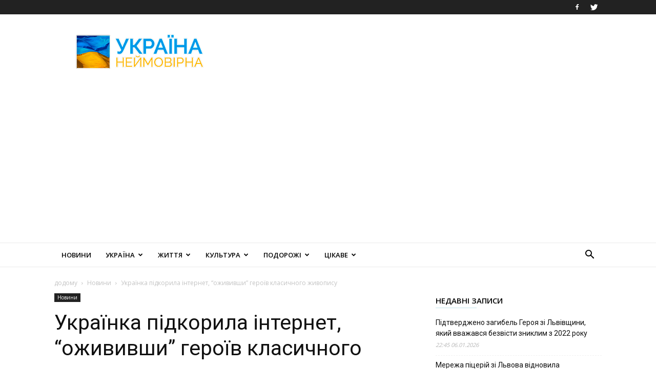

--- FILE ---
content_type: text/html; charset=utf-8
request_url: https://www.google.com/recaptcha/api2/aframe
body_size: 271
content:
<!DOCTYPE HTML><html><head><meta http-equiv="content-type" content="text/html; charset=UTF-8"></head><body><script nonce="9bhSMWJlW6SZVCIYChWTyQ">/** Anti-fraud and anti-abuse applications only. See google.com/recaptcha */ try{var clients={'sodar':'https://pagead2.googlesyndication.com/pagead/sodar?'};window.addEventListener("message",function(a){try{if(a.source===window.parent){var b=JSON.parse(a.data);var c=clients[b['id']];if(c){var d=document.createElement('img');d.src=c+b['params']+'&rc='+(localStorage.getItem("rc::a")?sessionStorage.getItem("rc::b"):"");window.document.body.appendChild(d);sessionStorage.setItem("rc::e",parseInt(sessionStorage.getItem("rc::e")||0)+1);localStorage.setItem("rc::h",'1767854855165');}}}catch(b){}});window.parent.postMessage("_grecaptcha_ready", "*");}catch(b){}</script></body></html>